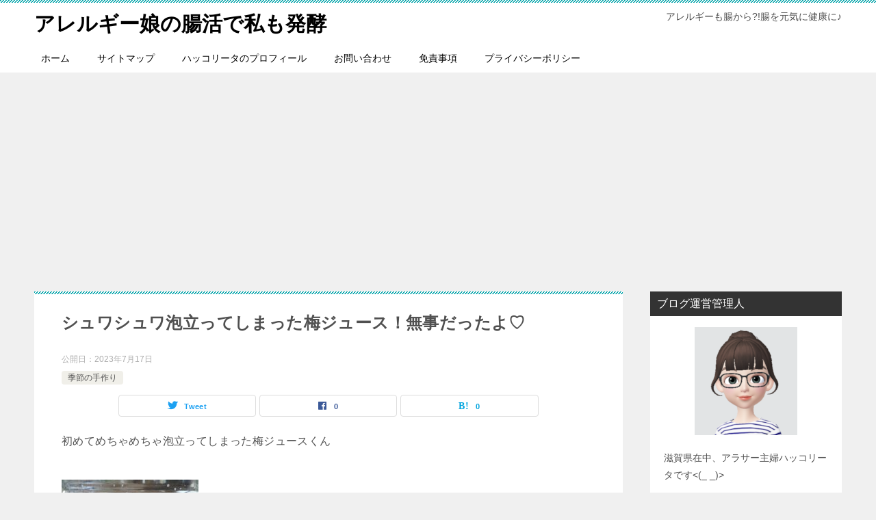

--- FILE ---
content_type: text/html; charset=UTF-8
request_url: https://chokatsu-hacco.com/2164.htm
body_size: 15576
content:
<!doctype html>
<html lang="ja" class="col2 layout-footer-show">
<head>
<!-- Global site tag (gtag.js) - Google Analytics -->
<script async src="https://www.googletagmanager.com/gtag/js?id=UA-65751401-7"></script>
<script>
  window.dataLayer = window.dataLayer || [];
  function gtag(){dataLayer.push(arguments);}
  gtag('js', new Date());

  gtag('config', 'UA-65751401-7');
</script>	<meta charset="UTF-8">
	<meta name="viewport" content="width=device-width, initial-scale=1">
	<link rel="profile" href="http://gmpg.org/xfn/11">

	<title>シュワシュワ泡立ってしまった梅ジュース！無事だったよ♡ ｜ アレルギー娘の腸活で私も発酵</title>
<meta name='robots' content='max-image-preview:large' />
	<script>
		var shf = 1;
		var lso = 1;
		var ajaxurl = 'https://chokatsu-hacco.com/wp-admin/admin-ajax.php';
		var sns_cnt = true;
			</script>
	<link rel='dns-prefetch' href='//webfonts.xserver.jp' />
<link rel="alternate" type="application/rss+xml" title="アレルギー娘の腸活で私も発酵 &raquo; フィード" href="https://chokatsu-hacco.com/feed" />
<link rel="alternate" type="application/rss+xml" title="アレルギー娘の腸活で私も発酵 &raquo; コメントフィード" href="https://chokatsu-hacco.com/comments/feed" />
<link rel="alternate" type="application/rss+xml" title="アレルギー娘の腸活で私も発酵 &raquo; シュワシュワ泡立ってしまった梅ジュース！無事だったよ♡ のコメントのフィード" href="https://chokatsu-hacco.com/2164.htm/feed" />
<script type="text/javascript">
/* <![CDATA[ */
window._wpemojiSettings = {"baseUrl":"https:\/\/s.w.org\/images\/core\/emoji\/15.0.3\/72x72\/","ext":".png","svgUrl":"https:\/\/s.w.org\/images\/core\/emoji\/15.0.3\/svg\/","svgExt":".svg","source":{"concatemoji":"https:\/\/chokatsu-hacco.com\/wp-includes\/js\/wp-emoji-release.min.js?ver=6.6.4"}};
/*! This file is auto-generated */
!function(i,n){var o,s,e;function c(e){try{var t={supportTests:e,timestamp:(new Date).valueOf()};sessionStorage.setItem(o,JSON.stringify(t))}catch(e){}}function p(e,t,n){e.clearRect(0,0,e.canvas.width,e.canvas.height),e.fillText(t,0,0);var t=new Uint32Array(e.getImageData(0,0,e.canvas.width,e.canvas.height).data),r=(e.clearRect(0,0,e.canvas.width,e.canvas.height),e.fillText(n,0,0),new Uint32Array(e.getImageData(0,0,e.canvas.width,e.canvas.height).data));return t.every(function(e,t){return e===r[t]})}function u(e,t,n){switch(t){case"flag":return n(e,"\ud83c\udff3\ufe0f\u200d\u26a7\ufe0f","\ud83c\udff3\ufe0f\u200b\u26a7\ufe0f")?!1:!n(e,"\ud83c\uddfa\ud83c\uddf3","\ud83c\uddfa\u200b\ud83c\uddf3")&&!n(e,"\ud83c\udff4\udb40\udc67\udb40\udc62\udb40\udc65\udb40\udc6e\udb40\udc67\udb40\udc7f","\ud83c\udff4\u200b\udb40\udc67\u200b\udb40\udc62\u200b\udb40\udc65\u200b\udb40\udc6e\u200b\udb40\udc67\u200b\udb40\udc7f");case"emoji":return!n(e,"\ud83d\udc26\u200d\u2b1b","\ud83d\udc26\u200b\u2b1b")}return!1}function f(e,t,n){var r="undefined"!=typeof WorkerGlobalScope&&self instanceof WorkerGlobalScope?new OffscreenCanvas(300,150):i.createElement("canvas"),a=r.getContext("2d",{willReadFrequently:!0}),o=(a.textBaseline="top",a.font="600 32px Arial",{});return e.forEach(function(e){o[e]=t(a,e,n)}),o}function t(e){var t=i.createElement("script");t.src=e,t.defer=!0,i.head.appendChild(t)}"undefined"!=typeof Promise&&(o="wpEmojiSettingsSupports",s=["flag","emoji"],n.supports={everything:!0,everythingExceptFlag:!0},e=new Promise(function(e){i.addEventListener("DOMContentLoaded",e,{once:!0})}),new Promise(function(t){var n=function(){try{var e=JSON.parse(sessionStorage.getItem(o));if("object"==typeof e&&"number"==typeof e.timestamp&&(new Date).valueOf()<e.timestamp+604800&&"object"==typeof e.supportTests)return e.supportTests}catch(e){}return null}();if(!n){if("undefined"!=typeof Worker&&"undefined"!=typeof OffscreenCanvas&&"undefined"!=typeof URL&&URL.createObjectURL&&"undefined"!=typeof Blob)try{var e="postMessage("+f.toString()+"("+[JSON.stringify(s),u.toString(),p.toString()].join(",")+"));",r=new Blob([e],{type:"text/javascript"}),a=new Worker(URL.createObjectURL(r),{name:"wpTestEmojiSupports"});return void(a.onmessage=function(e){c(n=e.data),a.terminate(),t(n)})}catch(e){}c(n=f(s,u,p))}t(n)}).then(function(e){for(var t in e)n.supports[t]=e[t],n.supports.everything=n.supports.everything&&n.supports[t],"flag"!==t&&(n.supports.everythingExceptFlag=n.supports.everythingExceptFlag&&n.supports[t]);n.supports.everythingExceptFlag=n.supports.everythingExceptFlag&&!n.supports.flag,n.DOMReady=!1,n.readyCallback=function(){n.DOMReady=!0}}).then(function(){return e}).then(function(){var e;n.supports.everything||(n.readyCallback(),(e=n.source||{}).concatemoji?t(e.concatemoji):e.wpemoji&&e.twemoji&&(t(e.twemoji),t(e.wpemoji)))}))}((window,document),window._wpemojiSettings);
/* ]]> */
</script>
<style id='wp-emoji-styles-inline-css' type='text/css'>

	img.wp-smiley, img.emoji {
		display: inline !important;
		border: none !important;
		box-shadow: none !important;
		height: 1em !important;
		width: 1em !important;
		margin: 0 0.07em !important;
		vertical-align: -0.1em !important;
		background: none !important;
		padding: 0 !important;
	}
</style>
<link rel='stylesheet' id='wp-block-library-css' href='https://chokatsu-hacco.com/wp-includes/css/dist/block-library/style.min.css?ver=6.6.4' type='text/css' media='all' />
<link rel='stylesheet' id='quads-style-css-css' href='https://chokatsu-hacco.com/wp-content/plugins/quick-adsense-reloaded/includes/gutenberg/dist/blocks.style.build.css?ver=2.0.86.1' type='text/css' media='all' />
<style id='classic-theme-styles-inline-css' type='text/css'>
/*! This file is auto-generated */
.wp-block-button__link{color:#fff;background-color:#32373c;border-radius:9999px;box-shadow:none;text-decoration:none;padding:calc(.667em + 2px) calc(1.333em + 2px);font-size:1.125em}.wp-block-file__button{background:#32373c;color:#fff;text-decoration:none}
</style>
<style id='global-styles-inline-css' type='text/css'>
:root{--wp--preset--aspect-ratio--square: 1;--wp--preset--aspect-ratio--4-3: 4/3;--wp--preset--aspect-ratio--3-4: 3/4;--wp--preset--aspect-ratio--3-2: 3/2;--wp--preset--aspect-ratio--2-3: 2/3;--wp--preset--aspect-ratio--16-9: 16/9;--wp--preset--aspect-ratio--9-16: 9/16;--wp--preset--color--black: #000000;--wp--preset--color--cyan-bluish-gray: #abb8c3;--wp--preset--color--white: #ffffff;--wp--preset--color--pale-pink: #f78da7;--wp--preset--color--vivid-red: #cf2e2e;--wp--preset--color--luminous-vivid-orange: #ff6900;--wp--preset--color--luminous-vivid-amber: #fcb900;--wp--preset--color--light-green-cyan: #7bdcb5;--wp--preset--color--vivid-green-cyan: #00d084;--wp--preset--color--pale-cyan-blue: #8ed1fc;--wp--preset--color--vivid-cyan-blue: #0693e3;--wp--preset--color--vivid-purple: #9b51e0;--wp--preset--gradient--vivid-cyan-blue-to-vivid-purple: linear-gradient(135deg,rgba(6,147,227,1) 0%,rgb(155,81,224) 100%);--wp--preset--gradient--light-green-cyan-to-vivid-green-cyan: linear-gradient(135deg,rgb(122,220,180) 0%,rgb(0,208,130) 100%);--wp--preset--gradient--luminous-vivid-amber-to-luminous-vivid-orange: linear-gradient(135deg,rgba(252,185,0,1) 0%,rgba(255,105,0,1) 100%);--wp--preset--gradient--luminous-vivid-orange-to-vivid-red: linear-gradient(135deg,rgba(255,105,0,1) 0%,rgb(207,46,46) 100%);--wp--preset--gradient--very-light-gray-to-cyan-bluish-gray: linear-gradient(135deg,rgb(238,238,238) 0%,rgb(169,184,195) 100%);--wp--preset--gradient--cool-to-warm-spectrum: linear-gradient(135deg,rgb(74,234,220) 0%,rgb(151,120,209) 20%,rgb(207,42,186) 40%,rgb(238,44,130) 60%,rgb(251,105,98) 80%,rgb(254,248,76) 100%);--wp--preset--gradient--blush-light-purple: linear-gradient(135deg,rgb(255,206,236) 0%,rgb(152,150,240) 100%);--wp--preset--gradient--blush-bordeaux: linear-gradient(135deg,rgb(254,205,165) 0%,rgb(254,45,45) 50%,rgb(107,0,62) 100%);--wp--preset--gradient--luminous-dusk: linear-gradient(135deg,rgb(255,203,112) 0%,rgb(199,81,192) 50%,rgb(65,88,208) 100%);--wp--preset--gradient--pale-ocean: linear-gradient(135deg,rgb(255,245,203) 0%,rgb(182,227,212) 50%,rgb(51,167,181) 100%);--wp--preset--gradient--electric-grass: linear-gradient(135deg,rgb(202,248,128) 0%,rgb(113,206,126) 100%);--wp--preset--gradient--midnight: linear-gradient(135deg,rgb(2,3,129) 0%,rgb(40,116,252) 100%);--wp--preset--font-size--small: 13px;--wp--preset--font-size--medium: 20px;--wp--preset--font-size--large: 36px;--wp--preset--font-size--x-large: 42px;--wp--preset--spacing--20: 0.44rem;--wp--preset--spacing--30: 0.67rem;--wp--preset--spacing--40: 1rem;--wp--preset--spacing--50: 1.5rem;--wp--preset--spacing--60: 2.25rem;--wp--preset--spacing--70: 3.38rem;--wp--preset--spacing--80: 5.06rem;--wp--preset--shadow--natural: 6px 6px 9px rgba(0, 0, 0, 0.2);--wp--preset--shadow--deep: 12px 12px 50px rgba(0, 0, 0, 0.4);--wp--preset--shadow--sharp: 6px 6px 0px rgba(0, 0, 0, 0.2);--wp--preset--shadow--outlined: 6px 6px 0px -3px rgba(255, 255, 255, 1), 6px 6px rgba(0, 0, 0, 1);--wp--preset--shadow--crisp: 6px 6px 0px rgba(0, 0, 0, 1);}:where(.is-layout-flex){gap: 0.5em;}:where(.is-layout-grid){gap: 0.5em;}body .is-layout-flex{display: flex;}.is-layout-flex{flex-wrap: wrap;align-items: center;}.is-layout-flex > :is(*, div){margin: 0;}body .is-layout-grid{display: grid;}.is-layout-grid > :is(*, div){margin: 0;}:where(.wp-block-columns.is-layout-flex){gap: 2em;}:where(.wp-block-columns.is-layout-grid){gap: 2em;}:where(.wp-block-post-template.is-layout-flex){gap: 1.25em;}:where(.wp-block-post-template.is-layout-grid){gap: 1.25em;}.has-black-color{color: var(--wp--preset--color--black) !important;}.has-cyan-bluish-gray-color{color: var(--wp--preset--color--cyan-bluish-gray) !important;}.has-white-color{color: var(--wp--preset--color--white) !important;}.has-pale-pink-color{color: var(--wp--preset--color--pale-pink) !important;}.has-vivid-red-color{color: var(--wp--preset--color--vivid-red) !important;}.has-luminous-vivid-orange-color{color: var(--wp--preset--color--luminous-vivid-orange) !important;}.has-luminous-vivid-amber-color{color: var(--wp--preset--color--luminous-vivid-amber) !important;}.has-light-green-cyan-color{color: var(--wp--preset--color--light-green-cyan) !important;}.has-vivid-green-cyan-color{color: var(--wp--preset--color--vivid-green-cyan) !important;}.has-pale-cyan-blue-color{color: var(--wp--preset--color--pale-cyan-blue) !important;}.has-vivid-cyan-blue-color{color: var(--wp--preset--color--vivid-cyan-blue) !important;}.has-vivid-purple-color{color: var(--wp--preset--color--vivid-purple) !important;}.has-black-background-color{background-color: var(--wp--preset--color--black) !important;}.has-cyan-bluish-gray-background-color{background-color: var(--wp--preset--color--cyan-bluish-gray) !important;}.has-white-background-color{background-color: var(--wp--preset--color--white) !important;}.has-pale-pink-background-color{background-color: var(--wp--preset--color--pale-pink) !important;}.has-vivid-red-background-color{background-color: var(--wp--preset--color--vivid-red) !important;}.has-luminous-vivid-orange-background-color{background-color: var(--wp--preset--color--luminous-vivid-orange) !important;}.has-luminous-vivid-amber-background-color{background-color: var(--wp--preset--color--luminous-vivid-amber) !important;}.has-light-green-cyan-background-color{background-color: var(--wp--preset--color--light-green-cyan) !important;}.has-vivid-green-cyan-background-color{background-color: var(--wp--preset--color--vivid-green-cyan) !important;}.has-pale-cyan-blue-background-color{background-color: var(--wp--preset--color--pale-cyan-blue) !important;}.has-vivid-cyan-blue-background-color{background-color: var(--wp--preset--color--vivid-cyan-blue) !important;}.has-vivid-purple-background-color{background-color: var(--wp--preset--color--vivid-purple) !important;}.has-black-border-color{border-color: var(--wp--preset--color--black) !important;}.has-cyan-bluish-gray-border-color{border-color: var(--wp--preset--color--cyan-bluish-gray) !important;}.has-white-border-color{border-color: var(--wp--preset--color--white) !important;}.has-pale-pink-border-color{border-color: var(--wp--preset--color--pale-pink) !important;}.has-vivid-red-border-color{border-color: var(--wp--preset--color--vivid-red) !important;}.has-luminous-vivid-orange-border-color{border-color: var(--wp--preset--color--luminous-vivid-orange) !important;}.has-luminous-vivid-amber-border-color{border-color: var(--wp--preset--color--luminous-vivid-amber) !important;}.has-light-green-cyan-border-color{border-color: var(--wp--preset--color--light-green-cyan) !important;}.has-vivid-green-cyan-border-color{border-color: var(--wp--preset--color--vivid-green-cyan) !important;}.has-pale-cyan-blue-border-color{border-color: var(--wp--preset--color--pale-cyan-blue) !important;}.has-vivid-cyan-blue-border-color{border-color: var(--wp--preset--color--vivid-cyan-blue) !important;}.has-vivid-purple-border-color{border-color: var(--wp--preset--color--vivid-purple) !important;}.has-vivid-cyan-blue-to-vivid-purple-gradient-background{background: var(--wp--preset--gradient--vivid-cyan-blue-to-vivid-purple) !important;}.has-light-green-cyan-to-vivid-green-cyan-gradient-background{background: var(--wp--preset--gradient--light-green-cyan-to-vivid-green-cyan) !important;}.has-luminous-vivid-amber-to-luminous-vivid-orange-gradient-background{background: var(--wp--preset--gradient--luminous-vivid-amber-to-luminous-vivid-orange) !important;}.has-luminous-vivid-orange-to-vivid-red-gradient-background{background: var(--wp--preset--gradient--luminous-vivid-orange-to-vivid-red) !important;}.has-very-light-gray-to-cyan-bluish-gray-gradient-background{background: var(--wp--preset--gradient--very-light-gray-to-cyan-bluish-gray) !important;}.has-cool-to-warm-spectrum-gradient-background{background: var(--wp--preset--gradient--cool-to-warm-spectrum) !important;}.has-blush-light-purple-gradient-background{background: var(--wp--preset--gradient--blush-light-purple) !important;}.has-blush-bordeaux-gradient-background{background: var(--wp--preset--gradient--blush-bordeaux) !important;}.has-luminous-dusk-gradient-background{background: var(--wp--preset--gradient--luminous-dusk) !important;}.has-pale-ocean-gradient-background{background: var(--wp--preset--gradient--pale-ocean) !important;}.has-electric-grass-gradient-background{background: var(--wp--preset--gradient--electric-grass) !important;}.has-midnight-gradient-background{background: var(--wp--preset--gradient--midnight) !important;}.has-small-font-size{font-size: var(--wp--preset--font-size--small) !important;}.has-medium-font-size{font-size: var(--wp--preset--font-size--medium) !important;}.has-large-font-size{font-size: var(--wp--preset--font-size--large) !important;}.has-x-large-font-size{font-size: var(--wp--preset--font-size--x-large) !important;}
:where(.wp-block-post-template.is-layout-flex){gap: 1.25em;}:where(.wp-block-post-template.is-layout-grid){gap: 1.25em;}
:where(.wp-block-columns.is-layout-flex){gap: 2em;}:where(.wp-block-columns.is-layout-grid){gap: 2em;}
:root :where(.wp-block-pullquote){font-size: 1.5em;line-height: 1.6;}
</style>
<link rel='stylesheet' id='contact-form-7-css' href='https://chokatsu-hacco.com/wp-content/plugins/contact-form-7/includes/css/styles.css?ver=6.0.1' type='text/css' media='all' />
<link rel='stylesheet' id='keni_character_css-css' href='https://chokatsu-hacco.com/wp-content/plugins/keni-character-plugin/css/keni_character.css?ver=6.6.4' type='text/css' media='all' />
<link rel='stylesheet' id='toc-screen-css' href='https://chokatsu-hacco.com/wp-content/plugins/table-of-contents-plus/screen.min.css?ver=2411.1' type='text/css' media='all' />
<link rel='stylesheet' id='keni-style-css' href='https://chokatsu-hacco.com/wp-content/themes/keni80_wp_standard_all_202406131210/style.css?ver=6.6.4' type='text/css' media='all' />
<link rel='stylesheet' id='keni_base-css' href='https://chokatsu-hacco.com/wp-content/themes/keni80_wp_standard_all_202406131210/base.css?ver=6.6.4' type='text/css' media='all' />
<link rel='stylesheet' id='keni-advanced-css' href='https://chokatsu-hacco.com/wp-content/themes/keni80_wp_standard_all_202406131210/advanced.css?ver=6.6.4' type='text/css' media='all' />
<link rel='stylesheet' id='keni_base_default-css' href='https://chokatsu-hacco.com/wp-content/themes/keni80_wp_standard_all_202406131210/default-style.css?ver=6.6.4' type='text/css' media='all' />
<link rel="canonical" href="https://chokatsu-hacco.com/2164.htm" />
<link rel="https://api.w.org/" href="https://chokatsu-hacco.com/wp-json/" /><link rel="alternate" title="JSON" type="application/json" href="https://chokatsu-hacco.com/wp-json/wp/v2/posts/2164" /><link rel="EditURI" type="application/rsd+xml" title="RSD" href="https://chokatsu-hacco.com/xmlrpc.php?rsd" />
<link rel='shortlink' href='https://chokatsu-hacco.com/?p=2164' />
<link rel="alternate" title="oEmbed (JSON)" type="application/json+oembed" href="https://chokatsu-hacco.com/wp-json/oembed/1.0/embed?url=https%3A%2F%2Fchokatsu-hacco.com%2F2164.htm" />
<link rel="alternate" title="oEmbed (XML)" type="text/xml+oembed" href="https://chokatsu-hacco.com/wp-json/oembed/1.0/embed?url=https%3A%2F%2Fchokatsu-hacco.com%2F2164.htm&#038;format=xml" />
<script>document.cookie = 'quads_browser_width='+screen.width;</script><meta name="description" content="初めてめちゃめちゃ泡立ってしまった梅ジュースくん &nbsp; うわ～～～ ヤバいかも… と思っていたんですが 無事でしたよ( *´艸｀) &nbsp; ということで ハッコリータがやってきたことと やりながら感じてきた …">
		<!--OGP-->
		<meta property="og:type" content="article" />
<meta property="og:url" content="https://chokatsu-hacco.com/2164.htm" />
		<meta property="og:title" content="シュワシュワ泡立ってしまった梅ジュース！無事だったよ♡ ｜ アレルギー娘の腸活で私も発酵"/>
		<meta property="og:description" content="初めてめちゃめちゃ泡立ってしまった梅ジュースくん &nbsp; うわ～～～ ヤバいかも… と思っていたんですが 無事でしたよ( *´艸｀) &nbsp; ということで ハッコリータがやってきたことと やりながら感じてきた …">
		<meta property="og:site_name" content="アレルギー娘の腸活で私も発酵">
		<meta property="og:image" content="https://chokatsu-hacco.com/wp-content/themes/keni80_wp_standard_all_202406131210/images/ogp-default.jpg">
					<meta property="og:image:type" content="image/jpeg">
						<meta property="og:image:width" content="1200">
			<meta property="og:image:height" content="630">
					<meta property="og:locale" content="ja_JP">
				<!--OGP-->
					<!-- Twitter Cards -->
								<meta name="twitter:card" content="summary_large_image"/>
					<meta name="twitter:site" content="＠rjeVBALKNq2ksdSS"/>
					<meta name="twitter:title" content="シュワシュワ泡立ってしまった梅ジュース！無事だったよ♡"/>
					<meta name="twitter:image" content="https://chokatsu-hacco.com/wp-content/uploads/2019/06/profile.png"/>
			<!--/Twitter Cards-->
			<style type="text/css">.recentcomments a{display:inline !important;padding:0 !important;margin:0 !important;}</style><!-- Google tag (gtag.js) -->
<script async src="https://www.googletagmanager.com/gtag/js?id=G-7YWD36BYBX"></script>
<script>
  window.dataLayer = window.dataLayer || [];
  function gtag(){dataLayer.push(arguments);}
  gtag('js', new Date());

  gtag('config', 'G-7YWD36BYBX');
</script></head>

<body class="post-template-default single single-post postid-2164 single-format-standard"><!--ページの属性-->

<div id="top" class="keni-container">

<!--▼▼ ヘッダー ▼▼-->
<div class="keni-header_wrap">
	<div class="keni-header_outer">
		
		<header class="keni-header keni-header_col1">
			<div class="keni-header_inner">

							<p class="site-title"><a href="https://chokatsu-hacco.com/" rel="home">アレルギー娘の腸活で私も発酵</a></p>
			
			<div class="keni-header_cont">
			<p class="site-description">アレルギーも腸から?!腸を元気に健康に♪</p>			</div>

			</div><!--keni-header_inner-->
		</header><!--keni-header-->	</div><!--keni-header_outer-->
</div><!--keni-header_wrap-->
<!--▲▲ ヘッダー ▲▲-->

<div id="click-space"></div>

<!--▼▼ グローバルナビ ▼▼-->
<div class="keni-gnav_wrap">
	<div class="keni-gnav_outer">
		<nav class="keni-gnav">
			<div class="keni-gnav_inner">

				<ul id="menu" class="keni-gnav_cont">
				<li id="menu-item-13" class="menu-item menu-item-type-custom menu-item-object-custom menu-item-home menu-item-13"><a href="https://chokatsu-hacco.com/">ホーム</a></li>
<li id="menu-item-971" class="menu-item menu-item-type-post_type menu-item-object-page menu-item-971"><a href="https://chokatsu-hacco.com/%e3%82%b5%e3%82%a4%e3%83%88%e3%83%9e%e3%83%83%e3%83%97.html">サイトマップ</a></li>
<li id="menu-item-247" class="menu-item menu-item-type-post_type menu-item-object-page menu-item-247"><a href="https://chokatsu-hacco.com/profile.html">ハッコリータのプロフィール</a></li>
<li id="menu-item-14" class="menu-item menu-item-type-post_type menu-item-object-page menu-item-14"><a href="https://chokatsu-hacco.com/%e3%81%8a%e5%95%8f%e3%81%84%e5%90%88%e3%82%8f%e3%81%9b.html">お問い合わせ</a></li>
<li id="menu-item-293" class="menu-item menu-item-type-post_type menu-item-object-page menu-item-293"><a href="https://chokatsu-hacco.com/disclaimer.html">免責事項</a></li>
<li id="menu-item-294" class="menu-item menu-item-type-post_type menu-item-object-page menu-item-294"><a href="https://chokatsu-hacco.com/policies.html">プライバシーポリシー</a></li>
				<li class="menu-search"><div class="search-box">
	<form role="search" method="get" id="keni_search" class="searchform" action="https://chokatsu-hacco.com/">
		<input type="text" value="" name="s" aria-label="検索"><button class="btn-search"><img src="https://chokatsu-hacco.com/wp-content/themes/keni80_wp_standard_all_202406131210/images/icon/search_black.svg" width="18" height="18" alt="検索"></button>
	</form>
</div></li>
				</ul>
			</div>
			<div class="keni-gnav_btn_wrap">
				<div class="keni-gnav_btn"><span class="keni-gnav_btn_icon-open"></span></div>
			</div>
		</nav>
	</div>
</div>



<div class="keni-main_wrap">
	<div class="keni-main_outer">

		<!--▼▼ メインコンテンツ ▼▼-->
		<main id="main" class="keni-main">
			<div class="keni-main_inner">

				<aside class="free-area free-area_before-title">
									</aside><!-- #secondary -->

		<article class="post-2164 post type-post status-publish format-standard category-23 tag-115 tag-102 keni-section" itemscope itemtype="http://schema.org/Article">
<meta itemscope itemprop="mainEntityOfPage"  itemType="https://schema.org/WebPage" itemid="https://chokatsu-hacco.com/2164.htm" />

<div class="keni-section_wrap article_wrap">
	<div class="keni-section">

		<header class="article-header">
			<h1 class="entry_title" itemprop="headline">シュワシュワ泡立ってしまった梅ジュース！無事だったよ♡</h1>
			<div class="entry_status">
		<ul class="entry_date">
				<li class="entry_date_item">公開日：<time itemprop="datePublished" datetime="2023-07-17T17:14:21+09:00" content="2023-07-17T17:14:21+09:00">2023年7月17日</time></li>	</ul>
		<ul class="entry_category">
		<li class="entry_category_item %e5%ad%a3%e7%af%80%e3%81%ae%e6%89%8b%e4%bd%9c%e3%82%8a"><a href="https://chokatsu-hacco.com/category/%e5%ad%a3%e7%af%80%e3%81%ae%e6%89%8b%e4%bd%9c%e3%82%8a">季節の手作り</a></li>	</ul>
</div>						<aside class="sns-btn_wrap">
			<div class="sns-btn_tw" data-url="https://chokatsu-hacco.com/2164.htm" data-title="%E3%82%B7%E3%83%A5%E3%83%AF%E3%82%B7%E3%83%A5%E3%83%AF%E6%B3%A1%E7%AB%8B%E3%81%A3%E3%81%A6%E3%81%97%E3%81%BE%E3%81%A3%E3%81%9F%E6%A2%85%E3%82%B8%E3%83%A5%E3%83%BC%E3%82%B9%EF%BC%81%E7%84%A1%E4%BA%8B%E3%81%A0%E3%81%A3%E3%81%9F%E3%82%88%E2%99%A1+%EF%BD%9C+%E3%82%A2%E3%83%AC%E3%83%AB%E3%82%AE%E3%83%BC%E5%A8%98%E3%81%AE%E8%85%B8%E6%B4%BB%E3%81%A7%E7%A7%81%E3%82%82%E7%99%BA%E9%85%B5"></div>
		<div class="sns-btn_fb" data-url="https://chokatsu-hacco.com/2164.htm" data-title="%E3%82%B7%E3%83%A5%E3%83%AF%E3%82%B7%E3%83%A5%E3%83%AF%E6%B3%A1%E7%AB%8B%E3%81%A3%E3%81%A6%E3%81%97%E3%81%BE%E3%81%A3%E3%81%9F%E6%A2%85%E3%82%B8%E3%83%A5%E3%83%BC%E3%82%B9%EF%BC%81%E7%84%A1%E4%BA%8B%E3%81%A0%E3%81%A3%E3%81%9F%E3%82%88%E2%99%A1+%EF%BD%9C+%E3%82%A2%E3%83%AC%E3%83%AB%E3%82%AE%E3%83%BC%E5%A8%98%E3%81%AE%E8%85%B8%E6%B4%BB%E3%81%A7%E7%A7%81%E3%82%82%E7%99%BA%E9%85%B5"></div>
		<div class="sns-btn_hatena" data-url="https://chokatsu-hacco.com/2164.htm" data-title="%E3%82%B7%E3%83%A5%E3%83%AF%E3%82%B7%E3%83%A5%E3%83%AF%E6%B3%A1%E7%AB%8B%E3%81%A3%E3%81%A6%E3%81%97%E3%81%BE%E3%81%A3%E3%81%9F%E6%A2%85%E3%82%B8%E3%83%A5%E3%83%BC%E3%82%B9%EF%BC%81%E7%84%A1%E4%BA%8B%E3%81%A0%E3%81%A3%E3%81%9F%E3%82%88%E2%99%A1+%EF%BD%9C+%E3%82%A2%E3%83%AC%E3%83%AB%E3%82%AE%E3%83%BC%E5%A8%98%E3%81%AE%E8%85%B8%E6%B4%BB%E3%81%A7%E7%A7%81%E3%82%82%E7%99%BA%E9%85%B5"></div>
		</aside>					</header><!-- .article-header -->

		<div class="article-body" itemprop="articleBody">
			
			<!-- PRyC WP: Add custom content to bottom of post/page: Standard Content START --><div id="pryc-wp-acctp-original-content"><p>初めてめちゃめちゃ泡立ってしまった梅ジュースくん</p>
<p><img fetchpriority="high" decoding="async" src="https://chokatsu-hacco.com/wp-content/uploads/2023/06/S__99074071-200x300.jpg" alt="" width="200" height="300" class="alignnone wp-image-2158 size-medium" srcset="https://chokatsu-hacco.com/wp-content/uploads/2023/06/S__99074071-200x300.jpg 200w, https://chokatsu-hacco.com/wp-content/uploads/2023/06/S__99074071-684x1024.jpg 684w, https://chokatsu-hacco.com/wp-content/uploads/2023/06/S__99074071-768x1150.jpg 768w, https://chokatsu-hacco.com/wp-content/uploads/2023/06/S__99074071-1026x1536.jpg 1026w, https://chokatsu-hacco.com/wp-content/uploads/2023/06/S__99074071.jpg 1046w" sizes="(max-width: 200px) 100vw, 200px" /></p>
<p>&nbsp;</p>
<p>うわ～～～<br />
ヤバいかも…</p>
<p>と思っていたんですが<br />
無事でしたよ( *´艸｀)</p>
<p>&nbsp;</p>
<p>ということで<br />
ハッコリータがやってきたことと<br />
やりながら感じてきたお世話について<br />
書き残しておきますね♪</p>
<p>&nbsp;</p>
<div id="toc_container" class="toc_light_blue no_bullets"><p class="toc_title">Contents</p><ul class="toc_list"><li><a href="#i"><span class="toc_number toc_depth_1">1</span> 梅シロップ泡は砂糖が溶けてない間はブクブクしやすかった！</a></li><li><a href="#i-2"><span class="toc_number toc_depth_1">2</span> 梅シロップガス抜きのときに意識したこと</a></li><li><a href="#i-3"><span class="toc_number toc_depth_1">3</span> 酵素梅シロップ完成後はどうするの？</a></li><li><a href="#i-4"><span class="toc_number toc_depth_1">4</span> さいごに</a></li></ul></div>
<h2><span id="i">梅シロップ泡は砂糖が溶けてない間はブクブクしやすかった！</span></h2>
<p><img decoding="async" src="https://chokatsu-hacco.com/wp-content/uploads/2023/06/S__99074068-200x300.jpg" alt="" width="200" height="300" class="alignnone wp-image-2157 size-medium" srcset="https://chokatsu-hacco.com/wp-content/uploads/2023/06/S__99074068-200x300.jpg 200w, https://chokatsu-hacco.com/wp-content/uploads/2023/06/S__99074068-684x1024.jpg 684w, https://chokatsu-hacco.com/wp-content/uploads/2023/06/S__99074068-768x1150.jpg 768w, https://chokatsu-hacco.com/wp-content/uploads/2023/06/S__99074068-1026x1536.jpg 1026w, https://chokatsu-hacco.com/wp-content/uploads/2023/06/S__99074068.jpg 1046w" sizes="(max-width: 200px) 100vw, 200px" /></p>
<p>&nbsp;</p>
<p><span class="pink" style="font-size: 28px;"><strong>梅シロップの泡立ち</strong><br />
<strong>激しかったのは</strong><br />
<strong>砂糖が溶けるまで！！</strong></span></p>
<p>&nbsp;</p>
<p>砂糖が底にごっそり溜まっている間は<br />
瓶を振って混ぜ合わせる度に</p>
<p>&nbsp;</p>
<p>シュワシュワ～～～～～<br />
シュワシュワ～～～～～</p>
<p>白い泡がブクブクと<br />
盛り上がってきていましたよ～♪</p>
<p>&nbsp;</p>
<h2><span id="i-2">梅シロップガス抜きのときに意識したこと</span></h2>
<p><img decoding="async" src="https://chokatsu-hacco.com/wp-content/uploads/2019/12/8726fd8be3a620b24022c92bb929830a_s-300x200.jpg" alt="" width="300" height="200" class="alignnone wp-image-1922 size-medium" srcset="https://chokatsu-hacco.com/wp-content/uploads/2019/12/8726fd8be3a620b24022c92bb929830a_s-300x200.jpg 300w, https://chokatsu-hacco.com/wp-content/uploads/2019/12/8726fd8be3a620b24022c92bb929830a_s-600x400.jpg 600w, https://chokatsu-hacco.com/wp-content/uploads/2019/12/8726fd8be3a620b24022c92bb929830a_s.jpg 640w" sizes="(max-width: 300px) 100vw, 300px" /></p>
<p>&nbsp;</p>
<p>ブクブクしやすい時期は<br />
若干、アルコール？って思うような香りも<br />
梅シロップの蓋を開けたときに香ってました。</p>
<p>&nbsp;</p>
<p><span class="navy">（<span style="font-size: 14px;">ブクブクしにくくなっても</span><br />
<span style="font-size: 14px;">今でもまだ泡が少し出てるので</span><br />
<span style="font-size: 14px;">混ぜるのを怠ると</span><br />
<span style="font-size: 14px;">アルコール？というような香りがします）</span></span></p>
<p>&nbsp;</p>
<p><strong><span class="line-yellow">でも焦らなくて大丈夫！！</span></strong></p>
<p>&nbsp;</p>
<p>アルコール臭がしなくなるまで<br />
瓶をしっかり振るまたは<br />
しっかりとかき混ぜるをすると</p>
<p>アルコールの香りではなく<br />
ふたたび梅の香りが戻ってきます！！！</p>
<p>&nbsp;</p>
<p>これは自分の五感を使って<br />
しっかり香りを嗅いであげてください♪</p>
<!-- WP QUADS Content Ad Plugin v. 2.0.86.1 -->
<div class="quads-location quads-ad1" id="quads-ad1" style="float:none;margin:10px 0 10px 0;text-align:center;">
スポンサーリンク</br>
<script async src="https://pagead2.googlesyndication.com/pagead/js/adsbygoogle.js"></script>
<!-- chokatsu-記事中 -->
<ins class="adsbygoogle"
     style="display:block"
     data-ad-client="ca-pub-2410715056046286"
     data-ad-slot="9191732922"
     data-ad-format="auto"
     data-full-width-responsive="true"></ins>
<script>
     (adsbygoogle = window.adsbygoogle || []).push({});
</script>
</div>

<p>&nbsp;</p>
<p><span class="red">ただアルコール？ではなく<br />
ホント変なにおいがする場合は<br />
危険信号だと思います。</span></p>
<p>&nbsp;</p>
<p>あ！これは…っていうときの<br />
嗅覚＆味覚のサインは嘘つかないから<br />
さいごは自分の五感を使ってください</p>
<p>&nbsp;</p>
<h2><span id="i-3">酵素梅シロップ完成後はどうするの？</span></h2>
<p><img loading="lazy" decoding="async" src="https://chokatsu-hacco.com/wp-content/uploads/2021/08/4893541_s-300x200.jpg" alt="" width="300" height="200" class="alignnone wp-image-1987 size-medium" srcset="https://chokatsu-hacco.com/wp-content/uploads/2021/08/4893541_s-300x200.jpg 300w, https://chokatsu-hacco.com/wp-content/uploads/2021/08/4893541_s-600x400.jpg 600w, https://chokatsu-hacco.com/wp-content/uploads/2021/08/4893541_s.jpg 640w" sizes="(max-width: 300px) 100vw, 300px" /></p>
<p>&nbsp;</p>
<p>砂糖は溶け切った<br />
ハッコリータの酵素梅シロップ</p>
<p>&nbsp;</p>
<p>でもまだシュワシュワ<br />
かき混ぜると泡が出るので<br />
もうしばらく混ぜながら～<br />
たまに飲みながら～</p>
<p>&nbsp;</p>
<p>シュワシュワしなくなるまで<br />
発酵熟成を楽しんでいきます♪</p>
<p>&nbsp;</p>
<p>あ！梅の実は<br />
エキスができると<br />
今度は硬くシワシワになっていきます。</p>
<p>&nbsp;</p>
<p>やわらかいうちに<br />
ジャムにしたい方は<br />
取り出してもよいかと思います！！</p>
<p>&nbsp;</p>
<p>ハッコリータは<br />
今回はシワシワになって<br />
エキスができるまで<br />
梅の実も入れっぱなしにしておこうと思ってます( *´艸｀)</p>
<p>&nbsp;</p>
<h2><span id="i-4">さいごに</span></h2>
<p><img loading="lazy" decoding="async" src="https://chokatsu-hacco.com/wp-content/uploads/2023/07/DSC00612-300x200.jpg" alt="" width="300" height="200" class="alignnone wp-image-2165 size-medium" srcset="https://chokatsu-hacco.com/wp-content/uploads/2023/07/DSC00612-300x200.jpg 300w, https://chokatsu-hacco.com/wp-content/uploads/2023/07/DSC00612-1024x684.jpg 1024w, https://chokatsu-hacco.com/wp-content/uploads/2023/07/DSC00612-768x513.jpg 768w, https://chokatsu-hacco.com/wp-content/uploads/2023/07/DSC00612-600x400.jpg 600w, https://chokatsu-hacco.com/wp-content/uploads/2023/07/DSC00612.jpg 1224w" sizes="(max-width: 300px) 100vw, 300px" /></p>
<p>&nbsp;</p>
<p>発酵熟成は菌ちゃんパワー♪<br />
これが正解これが不正解<br />
と正解探しをするよりも</p>
<p>おいしい♡<br />
この判断軸で楽しんでいきましょう( *´艸｀)</p>
<p>&nbsp;</p>
<p>さいごまで<br />
お読みくださりありがとうございます♡</p>
<!-- PRyC WP: Add custom content to bottom of post/page: Standard Content START --></div><!-- PRyC WP: Add custom content to bottom of post/page --><div id="pryc-wp-acctp-bottom">
<center>ポチっと応援、よろしくお願いします☟☟

<p><a href="//blog.with2.net/link/?2007878" target="_blank"><img decoding="async" src="https://blog.with2.net/img/banner/m02/br_banner_brcat.gif" title="人気ブログランキング"></a><br><a href="//blog.with2.net/link/?2007878" target="_blank" style="font-size: 0.9em;">人気ブログランキング</a></p></center>


ブログ村ランキングにも参加中です♡
<p>こちらもよろしくお願いします(*^▽^*)</p>
<a href="https://blogmura.com/ranking.html?p_cid=11001265" target="_blank"><img loading="lazy" decoding="async" src="https://b.blogmura.com/88_31.gif" width="88" height="31" border="0" alt="ブログランキング・にほんブログ村へ" /><p>にほんブログ村</a></p></div><!-- /PRyC WP: Add custom content to bottom of post/page -->
<!-- WP QUADS Content Ad Plugin v. 2.0.86.1 -->
<div class="quads-location quads-ad2" id="quads-ad2" style="float:none;margin:10px 0 10px 0;text-align:center;">
スポンサーリンク</br>
<script async src="https://pagead2.googlesyndication.com/pagead/js/adsbygoogle.js"></script>
<!-- chokatsu-記事下（最新） -->
<ins class="adsbygoogle"
     style="display:inline-block;width:336px;height:280px"
     data-ad-client="ca-pub-2410715056046286"
     data-ad-slot="8267187541"></ins>
<script>
(adsbygoogle = window.adsbygoogle || []).push({});
</script>
</div>


		</div><!-- .article-body -->

	        <div class="post-tag">
			<dl>
				<dt>タグ</dt>
				<dd>
					<ul>
								            <li >
			                <a href="https://chokatsu-hacco.com/tag/%e6%a2%85%e3%82%b7%e3%83%ad%e3%83%83%e3%83%97"  rel="tag">梅シロップ</a>
			            </li>
									            <li >
			                <a href="https://chokatsu-hacco.com/tag/%e9%85%b5%e7%b4%a0%e3%82%b7%e3%83%ad%e3%83%83%e3%83%97"  rel="tag">酵素シロップ</a>
			            </li>
						        			</ul>
				</dd>
			</dl>
		</div>
	    </div><!-- .keni-section -->
</div><!-- .keni-section_wrap -->


<div class="behind-article-area">

<div class="keni-section_wrap keni-section_wrap_style02">
	<div class="keni-section">
<aside class="sns-btn_wrap">
			<div class="sns-btn_tw" data-url="https://chokatsu-hacco.com/2164.htm" data-title="%E3%82%B7%E3%83%A5%E3%83%AF%E3%82%B7%E3%83%A5%E3%83%AF%E6%B3%A1%E7%AB%8B%E3%81%A3%E3%81%A6%E3%81%97%E3%81%BE%E3%81%A3%E3%81%9F%E6%A2%85%E3%82%B8%E3%83%A5%E3%83%BC%E3%82%B9%EF%BC%81%E7%84%A1%E4%BA%8B%E3%81%A0%E3%81%A3%E3%81%9F%E3%82%88%E2%99%A1+%EF%BD%9C+%E3%82%A2%E3%83%AC%E3%83%AB%E3%82%AE%E3%83%BC%E5%A8%98%E3%81%AE%E8%85%B8%E6%B4%BB%E3%81%A7%E7%A7%81%E3%82%82%E7%99%BA%E9%85%B5"></div>
		<div class="sns-btn_fb" data-url="https://chokatsu-hacco.com/2164.htm" data-title="%E3%82%B7%E3%83%A5%E3%83%AF%E3%82%B7%E3%83%A5%E3%83%AF%E6%B3%A1%E7%AB%8B%E3%81%A3%E3%81%A6%E3%81%97%E3%81%BE%E3%81%A3%E3%81%9F%E6%A2%85%E3%82%B8%E3%83%A5%E3%83%BC%E3%82%B9%EF%BC%81%E7%84%A1%E4%BA%8B%E3%81%A0%E3%81%A3%E3%81%9F%E3%82%88%E2%99%A1+%EF%BD%9C+%E3%82%A2%E3%83%AC%E3%83%AB%E3%82%AE%E3%83%BC%E5%A8%98%E3%81%AE%E8%85%B8%E6%B4%BB%E3%81%A7%E7%A7%81%E3%82%82%E7%99%BA%E9%85%B5"></div>
		<div class="sns-btn_hatena" data-url="https://chokatsu-hacco.com/2164.htm" data-title="%E3%82%B7%E3%83%A5%E3%83%AF%E3%82%B7%E3%83%A5%E3%83%AF%E6%B3%A1%E7%AB%8B%E3%81%A3%E3%81%A6%E3%81%97%E3%81%BE%E3%81%A3%E3%81%9F%E6%A2%85%E3%82%B8%E3%83%A5%E3%83%BC%E3%82%B9%EF%BC%81%E7%84%A1%E4%BA%8B%E3%81%A0%E3%81%A3%E3%81%9F%E3%82%88%E2%99%A1+%EF%BD%9C+%E3%82%A2%E3%83%AC%E3%83%AB%E3%82%AE%E3%83%BC%E5%A8%98%E3%81%AE%E8%85%B8%E6%B4%BB%E3%81%A7%E7%A7%81%E3%82%82%E7%99%BA%E9%85%B5"></div>
		</aside>

		<div class="keni-related-area keni-section_wrap keni-section_wrap_style02">
			<section class="keni-section">

			<h2 class="keni-related-title">関連記事</h2>

			<ul class="related-entry-list related-entry-list_style01">
			<li class="related-entry-list_item"><figure class="related-entry_thumb"><a href="https://chokatsu-hacco.com/248.htm" title="梅干し作りでカビが生える原因と防止するためにできること。"><img src="https://chokatsu-hacco.com/wp-content/uploads/2019/04/IMG_8939-e1564087756784.jpg" class="relation-image" width="150" alt="梅干し作りでカビが生える原因と防止するためにできること。"></a></figure><p class="related-entry_title"><a href="https://chokatsu-hacco.com/248.htm" title="梅干し作りでカビが生える原因と防止するためにできること。">梅干し作りでカビが生える原因と防止するためにできること。</a></p></li><li class="related-entry-list_item"><figure class="related-entry_thumb"><a href="https://chokatsu-hacco.com/354.htm" title="重石の代用梅干し作りで使えるアイデア&amp;ビニール袋が危険な理由"><img src="https://chokatsu-hacco.com/wp-content/uploads/2019/05/omoshi-e1557004171991.jpg" class="relation-image" width="150" alt="重石の代用梅干し作りで使えるアイデア&amp;ビニール袋が危険な理由"></a></figure><p class="related-entry_title"><a href="https://chokatsu-hacco.com/354.htm" title="重石の代用梅干し作りで使えるアイデア&amp;ビニール袋が危険な理由">重石の代用梅干し作りで使えるアイデア&amp;ビニール袋が危険な理由</a></p></li><li class="related-entry-list_item"><figure class="related-entry_thumb"><a href="https://chokatsu-hacco.com/267.htm" title="梅干し用梅の完熟目安とは?青いまま漬けるより青梅は追熟?!"><img src="https://chokatsu-hacco.com/wp-content/uploads/2019/04/aoume2.jpg" class="relation-image" width="150" alt="梅干し用梅の完熟目安とは?青いまま漬けるより青梅は追熟?!"></a></figure><p class="related-entry_title"><a href="https://chokatsu-hacco.com/267.htm" title="梅干し用梅の完熟目安とは?青いまま漬けるより青梅は追熟?!">梅干し用梅の完熟目安とは?青いまま漬けるより青梅は追熟?!</a></p></li><li class="related-entry-list_item"><figure class="related-entry_thumb"><a href="https://chokatsu-hacco.com/1427.htm" title="梅酢消費に漬物を3種作ってみた。しょっぱくなった失敗例とベスト配合"><img src="https://chokatsu-hacco.com/wp-content/uploads/2019/09/utkemono-1024x684.jpg" class="relation-image" width="150" alt="梅酢消費に漬物を3種作ってみた。しょっぱくなった失敗例とベスト配合"></a></figure><p class="related-entry_title"><a href="https://chokatsu-hacco.com/1427.htm" title="梅酢消費に漬物を3種作ってみた。しょっぱくなった失敗例とベスト配合">梅酢消費に漬物を3種作ってみた。しょっぱくなった失敗例とベスト配合</a></p></li><li class="related-entry-list_item"><figure class="related-entry_thumb"><a href="https://chokatsu-hacco.com/1269.htm" title="梅干のザルの大きさ。3キロの土用干し用に私が調達した道具。"><img src="https://chokatsu-hacco.com/wp-content/uploads/2019/08/umeboshi3-1024x684.jpg" class="relation-image" width="150" alt="梅干のザルの大きさ。3キロの土用干し用に私が調達した道具。"></a></figure><p class="related-entry_title"><a href="https://chokatsu-hacco.com/1269.htm" title="梅干のザルの大きさ。3キロの土用干し用に私が調達した道具。">梅干のザルの大きさ。3キロの土用干し用に私が調達した道具。</a></p></li><li class="related-entry-list_item"><figure class="related-entry_thumb"><a href="https://chokatsu-hacco.com/1425.htm" title="梅酢のソフトひじきふりかけを手作りしたが失敗!!私なりに原因分析。"><img src="https://chokatsu-hacco.com/wp-content/uploads/2019/09/hijiki6-1024x768.jpg" class="relation-image" width="150" alt="梅酢のソフトひじきふりかけを手作りしたが失敗!!私なりに原因分析。"></a></figure><p class="related-entry_title"><a href="https://chokatsu-hacco.com/1425.htm" title="梅酢のソフトひじきふりかけを手作りしたが失敗!!私なりに原因分析。">梅酢のソフトひじきふりかけを手作りしたが失敗!!私なりに原因分析。</a></p></li>
			</ul>


			</section><!--keni-section-->
		</div>		
	<nav class="navigation post-navigation" aria-label="投稿">
		<h2 class="screen-reader-text">投稿ナビゲーション</h2>
		<div class="nav-links"><div class="nav-previous"><a href="https://chokatsu-hacco.com/2153.htm">梅シロップ泡立ってしまった！ヤバいの？</a></div></div>
	</nav>
	</div>
</div>
</div><!-- .behind-article-area -->

</article><!-- #post-## -->



<div class="keni-section_wrap keni-section_wrap_style02">
	<section id="comments" class="comments-area keni-section">


	<div id="respond" class="comment-respond">
		<h2 id="reply-title" class="comment-reply-title">コメントを残す <small><a rel="nofollow" id="cancel-comment-reply-link" href="/2164.htm#respond" style="display:none;">コメントをキャンセル</a></small></h2><form action="https://chokatsu-hacco.com/wp-comments-post.php" method="post" id="commentform" class="comment-form" novalidate><div class="comment-form-author"><p class="comment-form_item_title"><label for="author"><small>名前 <span class="required">必須</span></small></label></p><p class="comment-form_item_input"><input id="author" class="w60" name="author" type="text" value="" size="30" aria-required="true" required="required" /></p></div>
<div class="comment-form-email comment-form-mail"><p class="comment-form_item_title"><label for="email"><small>メール（公開されません） <span class="required">必須</span></small></label></p><p class="comment-form_item_input"><input id="email" class="w60" name="email" type="email" value="" size="30" aria-required="true" required="required" /></p></div>
<div class="comment-form-url"><p class="comment-form_item_title"><label for="url"><small>サイト</small></label></p><p class="comment-form_item_input"><input id="url" class="w60" name="url" type="url" value="" size="30" /></p></div>
<p class="comment-form-cookies-consent"><input id="wp-comment-cookies-consent" name="wp-comment-cookies-consent" type="checkbox" value="yes" /> <label for="wp-comment-cookies-consent">次回のコメントで使用するためブラウザーに自分の名前、メールアドレス、サイトを保存する。</label></p>
<p><img src="https://chokatsu-hacco.com/wp-content/siteguard/686059275.png" alt="CAPTCHA"></p><p><label for="siteguard_captcha">上に表示された文字を入力してください。</label><br /><input type="text" name="siteguard_captcha" id="siteguard_captcha" class="input" value="" size="10" aria-required="true" /><input type="hidden" name="siteguard_captcha_prefix" id="siteguard_captcha_prefix" value="686059275" /></p><p class="comment-form-comment comment-form_item_title"><label for="comment"><small>コメント</small></label></p><p class="comment-form_item_textarea"><textarea id="comment" name="comment" class="w100" cols="45" rows="8" maxlength="65525" aria-required="true" required="required"></textarea></p><div class="form-submit al-c m20-t"><p><input name="submit" type="submit" id="submit" class="submit btn btn-form01 dir-arw_r btn_style03" value="コメントを送信" /> <input type='hidden' name='comment_post_ID' value='2164' id='comment_post_ID' />
<input type='hidden' name='comment_parent' id='comment_parent' value='0' />
</p></div><p style="display: none;"><input type="hidden" id="akismet_comment_nonce" name="akismet_comment_nonce" value="0bc6c1cf2b" /></p><p style="display: none !important;" class="akismet-fields-container" data-prefix="ak_"><label>&#916;<textarea name="ak_hp_textarea" cols="45" rows="8" maxlength="100"></textarea></label><input type="hidden" id="ak_js_1" name="ak_js" value="91"/><script>document.getElementById( "ak_js_1" ).setAttribute( "value", ( new Date() ).getTime() );</script></p></form>	</div><!-- #respond -->
		
</section>
</div>
				<aside class="free-area free-area_after-cont">
									</aside><!-- #secondary -->

			</div><!-- .keni-main_inner -->
		</main><!-- .keni-main -->


<aside id="secondary" class="keni-sub">
	<div id="text-2" class="keni-section_wrap widget widget_text"><section class="keni-section"><h3 class="sub-section_title">ブログ運営管理人</h3>			<div class="textwidget"><p><img loading="lazy" decoding="async" class="size-full wp-image-695 aligncenter" src="https://chokatsu-hacco.com/wp-content/uploads/2019/06/profile.png" alt="" width="150" height="158" /></p>
<p>滋賀県在中、アラサー主婦ハッコリータです&lt;(_ _)&gt;</p>
<p>このブログでは、発酵を取り入れた生活や食生活や日々の料理に関する暮らしことについて発信しています。</p>
<p>ゆっくり楽しんでもらえたら嬉しいです。</p>
<p>詳しいプロフィールはこちら☟☟<br />
<a href="https://chokatsu-hacco.com/profile.html" target="_blank" rel="noopener">ハッコリータのプロフィール</a></p>
<p>&nbsp;</p>
</div>
		</section></div><div id="text-3" class="keni-section_wrap widget widget_text"><section class="keni-section"><h3 class="sub-section_title">ブログランキング参加中♪</h3>			<div class="textwidget"><p>応援クリック頂けると嬉しいです♡</p>
<p><a href="https://food.blogmura.com/ranking.html?p_cid=11001265" target="_blank" rel="noopener"><img decoding="async" src="https://b.blogmura.com/food/88_31.gif" /></a><br />
<a href="https://food.blogmura.com/ouchigohan/ranking.html?p_cid=11001265" target="_blank" rel="noopener"><img decoding="async" src="https://b.blogmura.com/food/ouchigohan/88_31.gif" /></a></p>
<p><a href="//blog.with2.net/link/?2007878:1321"><img decoding="async" title="料理ランキング" src="https://blog.with2.net/img/banner/c/banner_1/br_c_1321_1.gif" /></a></p>
</div>
		</section></div><div id="search-2" class="keni-section_wrap widget widget_search"><section class="keni-section"><div class="search-box">
	<form role="search" method="get" id="keni_search" class="searchform" action="https://chokatsu-hacco.com/">
		<input type="text" value="" name="s" aria-label="検索"><button class="btn-search"><img src="https://chokatsu-hacco.com/wp-content/themes/keni80_wp_standard_all_202406131210/images/icon/search_black.svg" width="18" height="18" alt="検索"></button>
	</form>
</div></section></div>
		<div id="recent-posts-2" class="keni-section_wrap widget widget_recent_entries"><section class="keni-section">
		<h3 class="sub-section_title">最近の投稿</h3>
		<ul>
											<li>
					<a href="https://chokatsu-hacco.com/2315.htm">唇のヘルペスにアロマで対処してみた！</a>
									</li>
											<li>
					<a href="https://chokatsu-hacco.com/2310.htm">いびきが静かになる？！アロマのハナシ♪</a>
									</li>
											<li>
					<a href="https://chokatsu-hacco.com/2305.htm">鼻水の時に助けられた漢方＆アロマを紹介</a>
									</li>
											<li>
					<a href="https://chokatsu-hacco.com/2296.htm">子どもの咳き込みに使ってよかったアロマオイル♪</a>
									</li>
											<li>
					<a href="https://chokatsu-hacco.com/2291.htm">美味しい！無添加ポテトチップスといえば、ノースカラーズ！</a>
									</li>
					</ul>

		</section></div><div id="recent-comments-2" class="keni-section_wrap widget widget_recent_comments"><section class="keni-section"><h3 class="sub-section_title">最近のコメント</h3><ul id="recentcomments"><li class="recentcomments"><a href="https://chokatsu-hacco.com/69.htm#comment-447">甘酒お米入れる？入れない？ご飯ありなし違いとご飯を入れる理由とは</a> に <span class="comment-author-link">haccorita</span> より</li><li class="recentcomments"><a href="https://chokatsu-hacco.com/697.htm#comment-446">豆乳ヨーグルトが固まらないは失敗ではない?!成功した作り方~常温ver.~</a> に <span class="comment-author-link">haccorita</span> より</li><li class="recentcomments"><a href="https://chokatsu-hacco.com/69.htm#comment-445">甘酒お米入れる？入れない？ご飯ありなし違いとご飯を入れる理由とは</a> に <span class="comment-author-link">はち</span> より</li><li class="recentcomments"><a href="https://chokatsu-hacco.com/697.htm#comment-444">豆乳ヨーグルトが固まらないは失敗ではない?!成功した作り方~常温ver.~</a> に <span class="comment-author-link">エゾのでんぷんかき</span> より</li><li class="recentcomments"><a href="https://chokatsu-hacco.com/1000.htm#comment-443">手作り味噌の白い結晶はカビ?!白い点々は放置でいいの?</a> に <span class="comment-author-link">haccorita</span> より</li></ul></section></div><div id="archives-2" class="keni-section_wrap widget widget_archive"><section class="keni-section"><h3 class="sub-section_title">アーカイブ</h3>
			<ul>
					<li><a href='https://chokatsu-hacco.com/date/2025/12'>2025年12月</a></li>
	<li><a href='https://chokatsu-hacco.com/date/2025/10'>2025年10月</a></li>
	<li><a href='https://chokatsu-hacco.com/date/2024/12'>2024年12月</a></li>
	<li><a href='https://chokatsu-hacco.com/date/2024/11'>2024年11月</a></li>
	<li><a href='https://chokatsu-hacco.com/date/2024/10'>2024年10月</a></li>
	<li><a href='https://chokatsu-hacco.com/date/2024/09'>2024年9月</a></li>
	<li><a href='https://chokatsu-hacco.com/date/2024/08'>2024年8月</a></li>
	<li><a href='https://chokatsu-hacco.com/date/2024/04'>2024年4月</a></li>
	<li><a href='https://chokatsu-hacco.com/date/2024/03'>2024年3月</a></li>
	<li><a href='https://chokatsu-hacco.com/date/2024/01'>2024年1月</a></li>
	<li><a href='https://chokatsu-hacco.com/date/2023/12'>2023年12月</a></li>
	<li><a href='https://chokatsu-hacco.com/date/2023/11'>2023年11月</a></li>
	<li><a href='https://chokatsu-hacco.com/date/2023/08'>2023年8月</a></li>
	<li><a href='https://chokatsu-hacco.com/date/2023/07'>2023年7月</a></li>
	<li><a href='https://chokatsu-hacco.com/date/2023/06'>2023年6月</a></li>
	<li><a href='https://chokatsu-hacco.com/date/2023/04'>2023年4月</a></li>
	<li><a href='https://chokatsu-hacco.com/date/2023/03'>2023年3月</a></li>
	<li><a href='https://chokatsu-hacco.com/date/2022/11'>2022年11月</a></li>
	<li><a href='https://chokatsu-hacco.com/date/2022/10'>2022年10月</a></li>
	<li><a href='https://chokatsu-hacco.com/date/2022/05'>2022年5月</a></li>
	<li><a href='https://chokatsu-hacco.com/date/2022/01'>2022年1月</a></li>
	<li><a href='https://chokatsu-hacco.com/date/2021/12'>2021年12月</a></li>
	<li><a href='https://chokatsu-hacco.com/date/2021/08'>2021年8月</a></li>
	<li><a href='https://chokatsu-hacco.com/date/2020/12'>2020年12月</a></li>
	<li><a href='https://chokatsu-hacco.com/date/2020/08'>2020年8月</a></li>
	<li><a href='https://chokatsu-hacco.com/date/2020/07'>2020年7月</a></li>
	<li><a href='https://chokatsu-hacco.com/date/2020/01'>2020年1月</a></li>
	<li><a href='https://chokatsu-hacco.com/date/2019/12'>2019年12月</a></li>
	<li><a href='https://chokatsu-hacco.com/date/2019/11'>2019年11月</a></li>
	<li><a href='https://chokatsu-hacco.com/date/2019/10'>2019年10月</a></li>
	<li><a href='https://chokatsu-hacco.com/date/2019/09'>2019年9月</a></li>
	<li><a href='https://chokatsu-hacco.com/date/2019/08'>2019年8月</a></li>
	<li><a href='https://chokatsu-hacco.com/date/2019/07'>2019年7月</a></li>
	<li><a href='https://chokatsu-hacco.com/date/2019/06'>2019年6月</a></li>
	<li><a href='https://chokatsu-hacco.com/date/2019/05'>2019年5月</a></li>
	<li><a href='https://chokatsu-hacco.com/date/2019/04'>2019年4月</a></li>
	<li><a href='https://chokatsu-hacco.com/date/2019/03'>2019年3月</a></li>
			</ul>

			</section></div><div id="categories-2" class="keni-section_wrap widget widget_categories"><section class="keni-section"><h3 class="sub-section_title">カテゴリー</h3>
			<ul>
					<li class="cat-item cat-item-80"><a href="https://chokatsu-hacco.com/category/%e3%81%8a%e6%bc%ac%e7%89%a9">お漬物</a>
</li>
	<li class="cat-item cat-item-131"><a href="https://chokatsu-hacco.com/category/%e3%82%a2%e3%83%ac%e3%83%ab%e3%82%ae%e3%83%bc%e3%81%ae%e3%81%93%e3%81%a8">アレルギーのこと</a>
</li>
	<li class="cat-item cat-item-27"><a href="https://chokatsu-hacco.com/category/%e3%83%ac%e3%82%b7%e3%83%94">レシピ</a>
</li>
	<li class="cat-item cat-item-15"><a href="https://chokatsu-hacco.com/category/%e5%91%b3%e5%99%8c">味噌</a>
</li>
	<li class="cat-item cat-item-10"><a href="https://chokatsu-hacco.com/category/%e5%a1%a9%e9%ba%b4">塩麴</a>
</li>
	<li class="cat-item cat-item-23"><a href="https://chokatsu-hacco.com/category/%e5%ad%a3%e7%af%80%e3%81%ae%e6%89%8b%e4%bd%9c%e3%82%8a">季節の手作り</a>
</li>
	<li class="cat-item cat-item-84"><a href="https://chokatsu-hacco.com/category/%e5%ad%a6%e3%81%b3%e3%82%84%e5%ae%9f%e8%b7%b5%e3%82%b7%e3%82%a7%e3%82%a2">学びや実践シェア</a>
</li>
	<li class="cat-item cat-item-1"><a href="https://chokatsu-hacco.com/category/%e6%9c%aa%e5%88%86%e9%a1%9e">未分類</a>
</li>
	<li class="cat-item cat-item-3"><a href="https://chokatsu-hacco.com/category/%e7%94%98%e9%85%92">甘酒</a>
</li>
	<li class="cat-item cat-item-38"><a href="https://chokatsu-hacco.com/category/%e7%99%ba%e9%85%b5%e9%a3%9f">発酵食</a>
</li>
	<li class="cat-item cat-item-81"><a href="https://chokatsu-hacco.com/category/%e7%a7%81%e3%81%ae%e3%81%8a%e6%b0%97%e3%81%ab%e5%85%a5%e3%82%8a%e9%a3%9f%e6%9d%90%e3%82%84%e9%81%93%e5%85%b7">私のお気に入り食材や道具</a>
</li>
	<li class="cat-item cat-item-45"><a href="https://chokatsu-hacco.com/category/%e9%85%92%e7%b2%95">酒粕</a>
</li>
	<li class="cat-item cat-item-79"><a href="https://chokatsu-hacco.com/category/%e9%85%a2">酢</a>
</li>
	<li class="cat-item cat-item-101"><a href="https://chokatsu-hacco.com/category/%e9%85%b5%e7%b4%a0%e3%82%b8%e3%83%a5%e3%83%bc%e3%82%b9">酵素ジュース</a>
</li>
	<li class="cat-item cat-item-78"><a href="https://chokatsu-hacco.com/category/%e9%9b%91%e5%ad%a6">雑学</a>
</li>
	<li class="cat-item cat-item-87"><a href="https://chokatsu-hacco.com/category/%e9%a3%9f%e3%81%b9%e3%81%a6%e3%81%bf%e3%81%a6%e3%81%ae%e3%81%8a%e6%b0%97%e3%81%ab%e5%85%a5%e3%82%8a">食べてみてのお気に入り</a>
</li>
	<li class="cat-item cat-item-6"><a href="https://chokatsu-hacco.com/category/%e9%ba%b9">麹</a>
</li>
			</ul>

			</section></div><div id="meta-2" class="keni-section_wrap widget widget_meta"><section class="keni-section"><h3 class="sub-section_title">メタ情報</h3>
		<ul>
						<li><a href="https://chokatsu-hacco.com/login_93360">ログイン</a></li>
			<li><a href="https://chokatsu-hacco.com/feed">投稿フィード</a></li>
			<li><a href="https://chokatsu-hacco.com/comments/feed">コメントフィード</a></li>

			<li><a href="https://ja.wordpress.org/">WordPress.org</a></li>
		</ul>

		</section></div></aside><!-- #secondary -->

	</div><!--keni-main_outer-->
</div><!--keni-main_wrap-->

<!--▼▼ パン屑リスト ▼▼-->
<div class="keni-breadcrumb-list_wrap">
	<div class="keni-breadcrumb-list_outer">
		<nav class="keni-breadcrumb-list">
			<ol class="keni-breadcrumb-list_inner" itemscope itemtype="http://schema.org/BreadcrumbList">
				<li itemprop="itemListElement" itemscope itemtype="http://schema.org/ListItem">
					<a itemprop="item" href="https://chokatsu-hacco.com"><span itemprop="name">アレルギー娘の腸活で私も発酵</span> TOP</a>
					<meta itemprop="position" content="1" />
				</li>
				<li itemprop="itemListElement" itemscope itemtype="http://schema.org/ListItem">
					<a itemprop="item" href="https://chokatsu-hacco.com/category/%e5%ad%a3%e7%af%80%e3%81%ae%e6%89%8b%e4%bd%9c%e3%82%8a"><span itemprop="name">季節の手作り</span></a>
					<meta itemprop="position" content="2" />
				</li>
				<li>シュワシュワ泡立ってしまった梅ジュース！無事だったよ♡</li>
			</ol>
		</nav>
	</div><!--keni-breadcrumb-list_outer-->
</div><!--keni-breadcrumb-list_wrap-->
<!--▲▲ パン屑リスト ▲▲-->


<!--▼▼ footer ▼▼-->
<div class="keni-footer_wrap">
	<div class="keni-footer_outer">
		<footer class="keni-footer">

			<div class="keni-footer_inner">
				<div class="keni-footer-cont_wrap">
															
				</div><!--keni-section_wrap-->
			</div><!--keni-footer_inner-->
		</footer><!--keni-footer-->
        <div class="footer-menu">
			        </div>
		<div class="keni-copyright_wrap">
			<div class="keni-copyright">

				<small>&copy; 2019 アレルギー娘の腸活で私も発酵</small>

			</div><!--keni-copyright_wrap-->
		</div><!--keni-copyright_wrap-->
	</div><!--keni-footer_outer-->
</div><!--keni-footer_wrap-->
<!--▲▲ footer ▲▲-->

<div class="keni-footer-panel_wrap">
<div class="keni-footer-panel_outer">
<aside class="keni-footer-panel">
<ul class="utility-menu">
 	<li class="btn_share utility-menu_item"><span class="icon_share"></span>シェア</li>
 	<li class="utility-menu_item"><a href="#top"><span class="icon_arrow_s_up"></span>TOPへ</a></li>
</ul>
<div class="keni-footer-panel_sns">
<div class="sns-btn_wrap sns-btn_wrap_s">
<div class="sns-btn_tw"></div>
<div class="sns-btn_fb"></div>
<div class="sns-btn_hatena"></div>
</div>
</div>
</aside>
</div><!--keni-footer-panel_outer-->
</div><!--keni-footer-panel_wrap-->
</div><!--keni-container-->

<!--▼ページトップ-->
<p class="page-top"><a href="#top"></a></p>
<!--▲ページトップ-->

<script type="text/javascript" src="https://chokatsu-hacco.com/wp-includes/js/jquery/jquery.min.js?ver=3.7.1" id="jquery-core-js"></script>
<script type="text/javascript" src="https://chokatsu-hacco.com/wp-includes/js/jquery/jquery-migrate.min.js?ver=3.4.1" id="jquery-migrate-js"></script>
<script type="text/javascript" src="//webfonts.xserver.jp/js/xserverv3.js?fadein=0&amp;ver=2.0.8" id="typesquare_std-js"></script>
<script type="text/javascript" src="https://chokatsu-hacco.com/wp-includes/js/dist/hooks.min.js?ver=2810c76e705dd1a53b18" id="wp-hooks-js"></script>
<script type="text/javascript" src="https://chokatsu-hacco.com/wp-includes/js/dist/i18n.min.js?ver=5e580eb46a90c2b997e6" id="wp-i18n-js"></script>
<script type="text/javascript" id="wp-i18n-js-after">
/* <![CDATA[ */
wp.i18n.setLocaleData( { 'text direction\u0004ltr': [ 'ltr' ] } );
/* ]]> */
</script>
<script type="text/javascript" src="https://chokatsu-hacco.com/wp-content/plugins/contact-form-7/includes/swv/js/index.js?ver=6.0.1" id="swv-js"></script>
<script type="text/javascript" id="contact-form-7-js-translations">
/* <![CDATA[ */
( function( domain, translations ) {
	var localeData = translations.locale_data[ domain ] || translations.locale_data.messages;
	localeData[""].domain = domain;
	wp.i18n.setLocaleData( localeData, domain );
} )( "contact-form-7", {"translation-revision-date":"2024-11-05 02:21:01+0000","generator":"GlotPress\/4.0.1","domain":"messages","locale_data":{"messages":{"":{"domain":"messages","plural-forms":"nplurals=1; plural=0;","lang":"ja_JP"},"This contact form is placed in the wrong place.":["\u3053\u306e\u30b3\u30f3\u30bf\u30af\u30c8\u30d5\u30a9\u30fc\u30e0\u306f\u9593\u9055\u3063\u305f\u4f4d\u7f6e\u306b\u7f6e\u304b\u308c\u3066\u3044\u307e\u3059\u3002"],"Error:":["\u30a8\u30e9\u30fc:"]}},"comment":{"reference":"includes\/js\/index.js"}} );
/* ]]> */
</script>
<script type="text/javascript" id="contact-form-7-js-before">
/* <![CDATA[ */
var wpcf7 = {
    "api": {
        "root": "https:\/\/chokatsu-hacco.com\/wp-json\/",
        "namespace": "contact-form-7\/v1"
    }
};
/* ]]> */
</script>
<script type="text/javascript" src="https://chokatsu-hacco.com/wp-content/plugins/contact-form-7/includes/js/index.js?ver=6.0.1" id="contact-form-7-js"></script>
<script type="text/javascript" id="toc-front-js-extra">
/* <![CDATA[ */
var tocplus = {"visibility_show":"show","visibility_hide":"hide","width":"Auto"};
/* ]]> */
</script>
<script type="text/javascript" src="https://chokatsu-hacco.com/wp-content/plugins/table-of-contents-plus/front.min.js?ver=2411.1" id="toc-front-js"></script>
<script type="text/javascript" src="https://chokatsu-hacco.com/wp-content/themes/keni80_wp_standard_all_202406131210/js/navigation.js?ver=20151215" id="keni-navigation-js"></script>
<script type="text/javascript" src="https://chokatsu-hacco.com/wp-content/themes/keni80_wp_standard_all_202406131210/js/skip-link-focus-fix.js?ver=20151215" id="keni-skip-link-focus-fix-js"></script>
<script type="text/javascript" src="https://chokatsu-hacco.com/wp-content/themes/keni80_wp_standard_all_202406131210/js/utility.js?ver=6.6.4" id="keni-utility-js"></script>
<script type="text/javascript" src="https://chokatsu-hacco.com/wp-includes/js/comment-reply.min.js?ver=6.6.4" id="comment-reply-js" async="async" data-wp-strategy="async"></script>
<script type="text/javascript" src="https://chokatsu-hacco.com/wp-content/plugins/quick-adsense-reloaded/assets/js/ads.js?ver=2.0.86.1" id="quads-ads-js"></script>
<script defer type="text/javascript" src="https://chokatsu-hacco.com/wp-content/plugins/akismet/_inc/akismet-frontend.js?ver=1734843426" id="akismet-frontend-js"></script>

</body>
</html>


--- FILE ---
content_type: text/html; charset=utf-8
request_url: https://www.google.com/recaptcha/api2/aframe
body_size: 264
content:
<!DOCTYPE HTML><html><head><meta http-equiv="content-type" content="text/html; charset=UTF-8"></head><body><script nonce="bmzSsHaQ3zdroeFci2SDrQ">/** Anti-fraud and anti-abuse applications only. See google.com/recaptcha */ try{var clients={'sodar':'https://pagead2.googlesyndication.com/pagead/sodar?'};window.addEventListener("message",function(a){try{if(a.source===window.parent){var b=JSON.parse(a.data);var c=clients[b['id']];if(c){var d=document.createElement('img');d.src=c+b['params']+'&rc='+(localStorage.getItem("rc::a")?sessionStorage.getItem("rc::b"):"");window.document.body.appendChild(d);sessionStorage.setItem("rc::e",parseInt(sessionStorage.getItem("rc::e")||0)+1);localStorage.setItem("rc::h",'1768946832370');}}}catch(b){}});window.parent.postMessage("_grecaptcha_ready", "*");}catch(b){}</script></body></html>